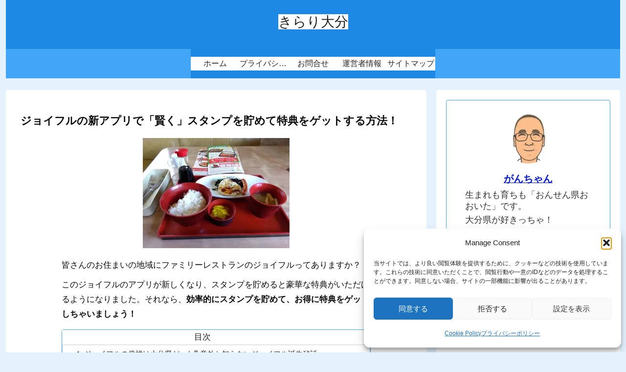

--- FILE ---
content_type: text/html; charset=utf-8
request_url: https://www.google.com/recaptcha/api2/aframe
body_size: 267
content:
<!DOCTYPE HTML><html><head><meta http-equiv="content-type" content="text/html; charset=UTF-8"></head><body><script nonce="I9ZArXHf7mzMtvTJmcWMtg">/** Anti-fraud and anti-abuse applications only. See google.com/recaptcha */ try{var clients={'sodar':'https://pagead2.googlesyndication.com/pagead/sodar?'};window.addEventListener("message",function(a){try{if(a.source===window.parent){var b=JSON.parse(a.data);var c=clients[b['id']];if(c){var d=document.createElement('img');d.src=c+b['params']+'&rc='+(localStorage.getItem("rc::a")?sessionStorage.getItem("rc::b"):"");window.document.body.appendChild(d);sessionStorage.setItem("rc::e",parseInt(sessionStorage.getItem("rc::e")||0)+1);localStorage.setItem("rc::h",'1768689440054');}}}catch(b){}});window.parent.postMessage("_grecaptcha_ready", "*");}catch(b){}</script></body></html>

--- FILE ---
content_type: application/javascript; charset=utf-8;
request_url: https://dalc.valuecommerce.com/app3?p=886216147&_s=https%3A%2F%2Fgantyan.com%2Fjoyfull-app%2F&vf=iVBORw0KGgoAAAANSUhEUgAAAAMAAAADCAYAAABWKLW%2FAAAAMklEQVQYVwEnANj%2FAQEWAP9oVg8AtZT1AAE43BL%2FPbIxAJX8vgABbQqK%2F5nO2ABCKJ4AFU8PACeelzwAAAAASUVORK5CYII%3D
body_size: 8234
content:
vc_linkswitch_callback({"t":"696c0f1f","r":"aWwPHwABzLYSdY5DCooERAqKCJTieQ","ub":"aWwPHgAEONwSdY5DCooBbQqKBthiSA%3D%3D","vcid":"Fibdou5-P0fvPUionAwLZFE5HQj7HDzHzfwr5F3Quj6agJOESr2I-w","vcpub":"0.117942","s":3493598,"www.rurubu.travel":{"a":"2550407","m":"2366735","g":"dfcb4666c1","sp":"utm_source%3Dvaluecommerce%26utm_medium%3Daffiliate"},"yumeyado.jp":{"a":"2786447","m":"3313582","g":"3f9b0ed48a"},"dom.jtb.co.jp":{"a":"2549714","m":"2161637","g":"7590b3b9b9","sp":"utm_source%3Dvcdom%26utm_medium%3Daffiliate"},"shopping.geocities.jp":{"a":"2821580","m":"2201292","g":"28ddf21e8a"},"jal.co.jp/jp/ja/domtour":{"a":"2425691","m":"2404028","g":"d0fa06e28a"},"www.expedia.co.jp":{"a":"2438503","m":"2382533","g":"db6a6ffcce","sp":"eapid%3D0-28%26affcid%3Djp.network.valuecommerce.general_mylink."},"www.jtb.co.jp/kokunai":{"a":"2549714","m":"2161637","g":"7590b3b9b9","sp":"utm_source%3Dvcdom%26utm_medium%3Daffiliate"},"www.asoview.com":{"a":"2698489","m":"3147096","g":"6e45ef5b8a"},"jalan.net/dp":{"a":"2656064","m":"3119242","g":"129fd7d6a9","sp":"vos%3Dafjadpvczzzzx00000001"},"d1ys6hwpe74y8z.cloudfront.net":{"a":"2817906","m":"3414447","g":"17b608c88a"},"global-root-g3.chain-demos.digicert.com":{"a":"2918660","m":"2017725","g":"182191978a"},"www.omni7.jp":{"a":"2602201","m":"2993472","g":"3a8bed508a"},"st-www.rurubu.travel":{"a":"2550407","m":"2366735","g":"dfcb4666c1","sp":"utm_source%3Dvaluecommerce%26utm_medium%3Daffiliate"},"tour.jtrip.co.jp":{"a":"2893108","m":"2409616","g":"2cdf9d648a"},"sp.jal.co.jp/tour":{"a":"2425691","m":"2404028","g":"d0fa06e28a"},"sp.jal.co.jp/domtour":{"a":"2425691","m":"2404028","g":"d0fa06e28a"},"www.netmile.co.jp":{"a":"2438503","m":"2382533","g":"db6a6ffcce","sp":"eapid%3D0-28%26affcid%3Djp.network.valuecommerce.general_mylink."},"tabelog.com":{"a":"2797472","m":"3366797","g":"5692ed038a"},"domtoursearch.jal.co.jp":{"a":"2425691","m":"2404028","g":"d0fa06e28a"},"paypaymall.yahoo.co.jp":{"a":"2821580","m":"2201292","g":"28ddf21e8a"},"www.hotpepper.jp":{"a":"2594692","m":"2262623","g":"22176791a1","sp":"vos%3Dnhppvccp99002"},"irisplaza.co.jp":{"a":"2429038","m":"2629468","g":"35f9a4bc8a"},"www.jtb.co.jp/kokunai_hotel":{"a":"2549714","m":"2161637","g":"7590b3b9b9","sp":"utm_source%3Dvcdom%26utm_medium%3Daffiliate"},"tour.rurubu.travel":{"a":"2550407","m":"2366735","g":"dfcb4666c1","sp":"utm_source%3Dvaluecommerce%26utm_medium%3Daffiliate"},"www.jtb.co.jp":{"a":"2549714","m":"2161637","g":"7590b3b9b9","sp":"utm_source%3Dvcdom%26utm_medium%3Daffiliate"},"shopping.yahoo.co.jp":{"a":"2821580","m":"2201292","g":"28ddf21e8a"},"rlx.jp":{"a":"2887516","m":"3274083","g":"cb4411dc8a"},"lohaco.jp":{"a":"2686782","m":"2994932","g":"2e5669b28a"},"7net.omni7.jp":{"a":"2602201","m":"2993472","g":"3a8bed508a"},"dev.satofull.jp":{"a":"2819641","m":"3291417","g":"c9713528d7","sp":"utm_source%3Dvaluecomme%26utm_medium%3Daffiliate%26utm_campaign%3Dvc_rate"},"www.yomiuri-ryokou.co.jp":{"a":"2916112","m":"3651612","g":"9fe6463d8a"},"www.amazon.co.jp":{"a":"2614000","m":"2366370","g":"937e8bb0aa","sp":"tag%3Dvc-22%26linkCode%3Dure"},"approach.yahoo.co.jp":{"a":"2821580","m":"2201292","g":"28ddf21e8a"},"www.jtrip.co.jp":{"a":"2893108","m":"2409616","g":"2cdf9d648a"},"yukoyuko.net":{"a":"2425172","m":"2178193","g":"65a846008a"},"restaurant.ikyu.com":{"a":"2349006","m":"2302203","g":"b30e563a8a"},"service.expedia.co.jp":{"a":"2438503","m":"2382533","g":"db6a6ffcce","sp":"eapid%3D0-28%26affcid%3Djp.network.valuecommerce.general_mylink."},"app.furunavi.jp":{"a":"2773224","m":"3267352","g":"23178389d6","sp":"utm_source%3Dvc%26utm_medium%3Daffiliate%26utm_campaign%3Dproduct_detail"},"r.advg.jp":{"a":"2550407","m":"2366735","g":"dfcb4666c1","sp":"utm_source%3Dvaluecommerce%26utm_medium%3Daffiliate"},"dev.r-rlx.jp":{"a":"2887516","m":"3274083","g":"cb4411dc8a"},"7netshopping.jp":{"a":"2602201","m":"2993472","g":"3a8bed508a"},"jtrip.co.jp":{"a":"2893108","m":"2409616","g":"2cdf9d648a"},"tobutoptours.jp":{"a":"2888782","m":"3658999","g":"0e48a03f8a"},"cp.satofull.jp":{"a":"2819641","m":"3291417","g":"c9713528d7","sp":"utm_source%3Dvaluecomme%26utm_medium%3Daffiliate%26utm_campaign%3Dvc_rate"},"fcf.furunavi.jp":{"a":"2773224","m":"3267352","g":"23178389d6","sp":"utm_source%3Dvc%26utm_medium%3Daffiliate%26utm_campaign%3Dproduct_detail"},"ssc-dev.solaseedair.jp":{"a":"2426783","m":"2581798","g":"21ba3f17c1","sp":"utm_source%3Dvaluecommerce%26utm_medium%3Daffiliate"},"biz.travel.yahoo.co.jp":{"a":"2761515","m":"2244419","g":"1bc2871f8a"},"mini-shopping.yahoo.co.jp":{"a":"2821580","m":"2201292","g":"28ddf21e8a"},"master.qa.notyru.com":{"a":"2550407","m":"2366735","g":"dfcb4666c1","sp":"utm_source%3Dvaluecommerce%26utm_medium%3Daffiliate"},"furunavi.jp":{"a":"2773224","m":"3267352","g":"23178389d6","sp":"utm_source%3Dvc%26utm_medium%3Daffiliate%26utm_campaign%3Dproduct_detail"},"jal.co.jp/tour":{"a":"2425691","m":"2404028","g":"d0fa06e28a"},"jal.co.jp/jp/ja/tour":{"a":"2425691","m":"2404028","g":"d0fa06e28a"},"www.liigo.world":{"a":"2852806","m":"3517365","g":"7df2b9e98a"},"brand.asoview.com":{"a":"2698489","m":"3147096","g":"6e45ef5b8a"},"rurubu.travel":{"a":"2550407","m":"2366735","g":"dfcb4666c1","sp":"utm_source%3Dvaluecommerce%26utm_medium%3Daffiliate"},"www.jtb.co.jp/kokunai_htl":{"a":"2549714","m":"2161637","g":"7590b3b9b9","sp":"utm_source%3Dvcdom%26utm_medium%3Daffiliate"},"travel.yahoo.co.jp":{"a":"2761515","m":"2244419","g":"1bc2871f8a"},"www.tabirai.net":{"a":"2797949","m":"3368354","g":"53460da38a"},"www.satofull.jp":{"a":"2819641","m":"3291417","g":"c9713528d7","sp":"utm_source%3Dvaluecomme%26utm_medium%3Daffiliate%26utm_campaign%3Dvc_rate"},"paypaystep.yahoo.co.jp":{"a":"2821580","m":"2201292","g":"28ddf21e8a"},"www.jalan.net/activity":{"a":"2720182","m":"3222781","g":"79f7a5cc8a"},"lohaco.yahoo.co.jp":{"a":"2686782","m":"2994932","g":"2e5669b28a"},"btimes.jp":{"a":"2827083","m":"3316417","g":"163d503c8a"},"wwwtst.hotpepper.jp":{"a":"2594692","m":"2262623","g":"22176791a1","sp":"vos%3Dnhppvccp99002"},"bit.ly":{"a":"2773224","m":"3267352","g":"23178389d6","sp":"utm_source%3Dvc%26utm_medium%3Daffiliate%26utm_campaign%3Dproduct_detail"},"www-dev.knt.co.jp":{"a":"2918660","m":"2017725","g":"182191978a"},"external-test-pc.staging.furunavi.com":{"a":"2773224","m":"3267352","g":"23178389d6","sp":"utm_source%3Dvc%26utm_medium%3Daffiliate%26utm_campaign%3Dproduct_detail"},"jal.co.jp/domtour":{"a":"2425691","m":"2404028","g":"d0fa06e28a"},"jalan.net":{"a":"2513343","m":"2130725","g":"f81a40b18a"},"dev.test.resv.solaseedair.jp":{"a":"2426783","m":"2581798","g":"21ba3f17c1","sp":"utm_source%3Dvaluecommerce%26utm_medium%3Daffiliate"},"www.jtbonline.jp":{"a":"2549714","m":"2161637","g":"7590b3b9b9","sp":"utm_source%3Dvcdom%26utm_medium%3Daffiliate"},"meito.knt.co.jp":{"a":"2918660","m":"2017725","g":"182191978a"},"www.ikyu.com":{"a":"2675907","m":"221","g":"31157bb886"},"skyticket.jp":{"a":"2809241","m":"3380060","g":"03975cd68a"},"app-external-test-pc.staging.furunavi.com":{"a":"2773224","m":"3267352","g":"23178389d6","sp":"utm_source%3Dvc%26utm_medium%3Daffiliate%26utm_campaign%3Dproduct_detail"},"global-root-g2.chain-demos.digicert.com":{"a":"2918660","m":"2017725","g":"182191978a"},"furusatohonpo.jp":{"a":"2817906","m":"3414447","g":"17b608c88a"},"www.budgetrentacar.co.jp":{"a":"2901016","m":"2252518","g":"a21318a58a"},"st-plus.rurubu.travel":{"a":"2550407","m":"2366735","g":"dfcb4666c1","sp":"utm_source%3Dvaluecommerce%26utm_medium%3Daffiliate"},"www.solaseedair.jp":{"a":"2426783","m":"2581798","g":"21ba3f17c1","sp":"utm_source%3Dvaluecommerce%26utm_medium%3Daffiliate"},"welove.expedia.co.jp":{"a":"2438503","m":"2382533","g":"db6a6ffcce","sp":"eapid%3D0-28%26affcid%3Djp.network.valuecommerce.general_mylink."},"jtb.co.jp":{"a":"2549714","m":"2161637","g":"7590b3b9b9","sp":"utm_source%3Dvcdom%26utm_medium%3Daffiliate"},"www.knt.co.jp":{"a":"2918660","m":"2017725","g":"182191978a"},"www.yumeyado.jp":{"a":"2786447","m":"3313582","g":"3f9b0ed48a"},"l":5,"www.hotpepper.jp?vos=nhppvccp99002":{"a":"2594692","m":"2262623","g":"22176791a1","sp":"vos%3Dnhppvccp99002"},"p":886216147,"yado.knt.co.jp":{"a":"2918660","m":"2017725","g":"182191978a"}})